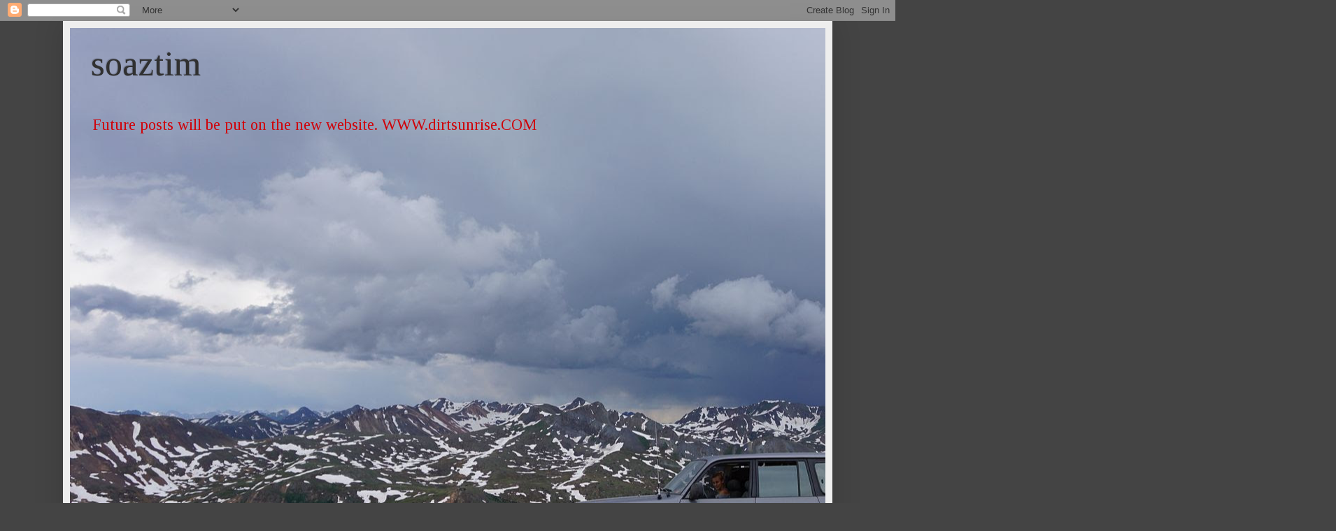

--- FILE ---
content_type: text/html; charset=UTF-8
request_url: https://soaztim.blogspot.com/b/stats?style=BLACK_TRANSPARENT&timeRange=ALL_TIME&token=APq4FmC6LAbDKp0F1049JxQZMw3XYHPVSdFjrSPrcbX1xCUJTSFptN2S18ENzHequGKeHrSuXkEUnBKLbRl0w12Dm0bvLLBl_Q
body_size: -6
content:
{"total":440624,"sparklineOptions":{"backgroundColor":{"fillOpacity":0.1,"fill":"#000000"},"series":[{"areaOpacity":0.3,"color":"#202020"}]},"sparklineData":[[0,51],[1,52],[2,40],[3,58],[4,63],[5,81],[6,84],[7,61],[8,29],[9,70],[10,41],[11,29],[12,44],[13,34],[14,23],[15,29],[16,28],[17,89],[18,36],[19,31],[20,23],[21,100],[22,48],[23,41],[24,26],[25,39],[26,22],[27,45],[28,40],[29,33]],"nextTickMs":450000}

--- FILE ---
content_type: text/html; charset=utf-8
request_url: https://www.google.com/recaptcha/api2/aframe
body_size: 264
content:
<!DOCTYPE HTML><html><head><meta http-equiv="content-type" content="text/html; charset=UTF-8"></head><body><script nonce="t-ARiUyE79DLlfa3vTilwg">/** Anti-fraud and anti-abuse applications only. See google.com/recaptcha */ try{var clients={'sodar':'https://pagead2.googlesyndication.com/pagead/sodar?'};window.addEventListener("message",function(a){try{if(a.source===window.parent){var b=JSON.parse(a.data);var c=clients[b['id']];if(c){var d=document.createElement('img');d.src=c+b['params']+'&rc='+(localStorage.getItem("rc::a")?sessionStorage.getItem("rc::b"):"");window.document.body.appendChild(d);sessionStorage.setItem("rc::e",parseInt(sessionStorage.getItem("rc::e")||0)+1);localStorage.setItem("rc::h",'1770065647110');}}}catch(b){}});window.parent.postMessage("_grecaptcha_ready", "*");}catch(b){}</script></body></html>